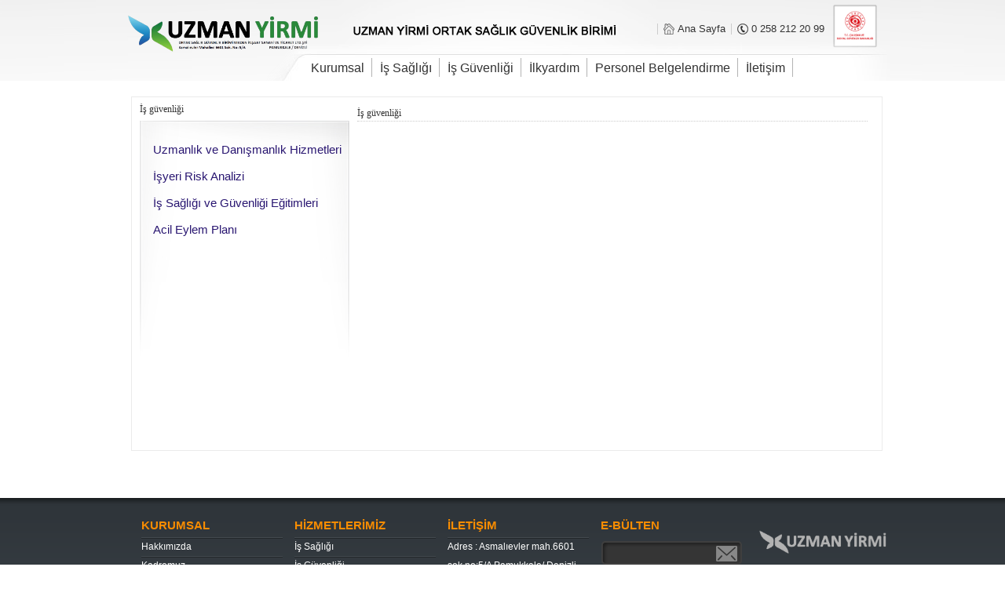

--- FILE ---
content_type: text/html; charset=UTF-8
request_url: https://www.uzman20.com/hizmetlerimiz/is-guvenligi/
body_size: 3204
content:
<!DOCTYPE html PUBLIC "-//W3C//DTD XHTML 1.0 Transitional//EN" "http://www.w3.org/TR/xhtml1/DTD/xhtml1-transitional.dtd">
<html xmlns="http://www.w3.org/1999/xhtml">
<head>
<base href="https://www.uzman20.com/index.php" />
<meta http-equiv="Content-Type" content="text/html; charset=utf-8" />
<title>İş güvenliği » Denizli Mesleki Eğitim, myk, Denizli MYK,</title>
<meta http-equiv="Content-language" content="tr" />
<meta http-equiv="Pragma" content="no-cache" />
<meta http-equiv="Cache-Control" content="no-cache" />
<meta name="Description" content="myk, mesleki yeterlilik, myk sınavı, mesleki yeterlilik sınavları, denizli myk" />
<meta name="Keywords" content="ÇELİK KAYNAKÇI MYK, Denizli myk, myk, mesleki yeterlilik, denizli tekstil myk" />
<meta name="robots" content="all,index,follow" />
<meta name="googlebot" content="all,index,follow" />
<meta name="msnbot" content="all,index,follow" />
<meta name="Slurp" content="all,index,follow" />
<meta name="Revisit-After" content="1 days Days" />
<meta name="Page-Type" content="Information" />
<meta name="audience" lang="tr" content="all" />
<meta name="resource-type" content="document" />
<meta name="Language" content="Turkish" />
<meta http-equiv="expires" content="Yes" />
<meta http-equiv="ImageToolbar" content="No" />

<link rel="stylesheet" href="js/jquery.validationEngine.css" />
<link rel="stylesheet" href="fancybox/jquery.fancybox-1.3.4.css" type="text/css" media="screen" />
<link rel="stylesheet" href="tema/style.css" type="text/css" />
<link rel="stylesheet" href="http://fonts.googleapis.com/css?family=Dosis:400,500,700|PT+Sans+Narrow:400,700|Noto+Sans&amp;subset=latin,latin-ext,cyrillic" type="text/css" />


<script src="js/jquery-1.8.1.js" type="text/javascript"></script>
<script src="js/jquery.easing.1.3.min.js" type="text/javascript"></script>
<script src="js/jquery.validationEngine.js" type="text/javascript"></script>
<script src="fancybox/jquery.mousewheel-3.0.4.pack.js" type="text/javascript"></script>
<script src="fancybox/jquery.fancybox-1.3.4.pack.js" type="text/javascript"></script>
<script src="slider/slides.min.jquery.js" type="text/javascript"></script>

<script type="text/javascript">
//################ Top Menu ################
$(function(){
$(".header_menu li.menu_li").hover(function(){
$(this).addClass("aktif");
$(".alt_menu", this).show();
}, function(){
$(this).removeClass("aktif");
$(".alt_menu", this).hide();
})
})
//################ E-Bülten ################
function e_bulten_post(){
$.ajax({
type:'POST',
url:'inc/ajax/genel.php?islem=e_bulten',
data:$('#e_bulten_form').serialize(),
success: function(cevap) {
$('#e_bulten_yeri').html(cevap);
}
});}	
//################ Banner #####################
$(function(){
	$('#banner_slider').slides({
		effect: 'slide',
		play: 5000,
		slideSpeed: 500,
		preload: true,
		generateNextPrev: true,
		generatePagination: true,
		container: 'banner_slider_ayarla',
		prev: 'banner_slider_geri',
		next: 'banner_slider_ileri',
		paginationClass: 'banner_slider_button',
	});
});
//################ Ready ################
$(document).ready(function (){
//Form Kontrol	
$.validationEngine.defaults.scroll = false;
jQuery(document).ready(function(){
jQuery("#1").validationEngine();
jQuery("#2").validationEngine();
});	
//Fancybox Tek resim
$("a.fancybox_tek").fancybox();
//Fancybox Galeri Resim
$("a[rel=fancybox_galeri]").fancybox({
	'transitionIn'		: 'none',
	'transitionOut'		: 'none',
	'titlePosition' 	: 'over',
	'titleFormat'		: function(title, currentArray, currentIndex, currentOpts) {
		return '<span id="fancybox-title-over">Image ' + (currentIndex + 1) + ' / ' + currentArray.length + (title.length ? ' &nbsp; ' + title : '') + '</span>';
	}
});
});
</script><script src="js/jquery.validationForm.js" type="text/javascript"></script>
</head>
<body>




<div class="header"> 
	<div class="ortala">
    	<div class="content">      
                <a class="logo" href="http://uzman20.com/" title="Denizli Mesleki Eğitim, myk, Denizli MYK,">
                    <img src="tema/images/logo.png" alt="Denizli Mesleki Eğitim, myk, Denizli MYK," />
                </a>     
                
                <div style="left;position:absolute;width:350px;height:16px;background:url(tema/images/slogan.png);margin:30px 290px 0;"></div>
                 
            <div style="float:right;position:relative;width:300px">  
                <div class="icon_menu">
                    <ul>
                        <li><span></span><a href="http://uzman20.com/anasayfa/" style="background-image:url(tema/images/icon_menu1.png);">Ana Sayfa</a></li>                
                        <li><span></span><a style="background-image:url(tema/images/icon_menu4.png);padding-right:0;color:#333;cursor:default;">
              0 258 212 20 99</a></li>
                    </ul>              
                </div>
                
                 <div style="float:right;margin-top:5px;width: 60px;height: 60px;overflow: hidden;">
                    <a target="_blank" href="https://www.csgb.gov.tr/"><img style="width: 97%;" src="tema/images/row2.png" /></a>
                </div>  
                   
                   
                   
                <ul class="menu">
                    <li class=" " ><a  href="kurumsal/hakkimizda/" title="Kurumsal">Kurumsal</a></li><li class=" " ><a  href="is-sagligi/isyeri-hekimligi/" title="İş Sağlığı">İş Sağlığı</a></li><li class=" active" ><a  href="is-guvenligi/uzmanlik-ve-danismanlik-hizmetleri/" title="İş Güvenliği">İş Güvenliği</a></li><li class=" " ><a  href="ilkyardim/ilk-yardim-yonetmeligi/" title="İlkyardım">İlkyardım</a></li><li class=" " ><a  target="_blank " href="http://uzman20.com/belge" title="Personel Belgelendirme">Personel Belgelendirme</a></li><li class=" " ><a  target="_blank " href="iletisim/" title="İletişim">İletişim</a></li>                </ul>  
            </div>


        </div>		
    </div>
</div>
              
</div>            
     
    
<div class="ortala">
<div class="content_detay">    
<div style="float:left;width:955px;height:auto;border: 1px solid #EBEBEB;margin-top:10px"> 
  
	<div style="float:left;width:277px;height:auto">   
		<div class="content_baslik3">İş güvenliği</div>       
	    
		<div style="width:247px;height:auto;min-height:400px;float:left;position:relative;padding:10px;
		background:url(tema/images/leftmenubg.png) no-repeat;margin-left:10px;">	
		    <div class="icerik_sol_menu">
		    <ul>
		    <li class=""><a  href="is-guvenligi/uzmanlik-ve-danismanlik-hizmetleri/" title="Uzmanlık ve Danışmanlık Hizmetleri">Uzmanlık ve Danışmanlık Hizmetleri</a></li><li class=""><a  href="is-guvenligi/isyeri-risk-analizi/" title="İşyeri Risk Analizi">İşyeri Risk Analizi</a></li><li class=""><a  href="is-guvenligi/is-sagligi-ve-guvenligi-egitimleri/" title="İş Sağlığı ve Güvenliği Eğitimleri">İş Sağlığı ve Güvenliği Eğitimleri</a></li><li class=""><a  href="is-guvenligi/acil-eylem-plani/" title="Acil Eylem Planı">Acil Eylem Planı</a></li>		    </ul>
		    </div>
		</div>  
	</div>

      

<div style="width:650px;height:auto;min-height:400px;float:left;position:relative;padding:10px;margin-left:0px;">

<div class="content_baslik2">İş güvenliği</div>   
  
<div class="content_detay2" style="padding:15px 0 0 0;"></div>

<div class="content_resim"></div>
<div class="content_video"></div>
<div class="content_dosya"></div>


</div>
</div>
</div>
</div>
<div class="footer"> 
<div class="ortala">

	<div style="width:980px;height:auto;float:left;margin:0 0 0 20px;padding:0;">    	
 
 
        
        <div class="footer_menu">
    	<div class="footer_menu_baslik">KURUMSAL </div>
        <ul class="footer_menu_link">
                <li><a href="kurumsal/hakkimizda/">Hakkımızda</a></li>
                <li><a href="kurumsal/kadromuz/">Kadromuz</a></li>
                <li><a href="kurumsal/belgelerimiz/">Belgelerimiz</a></li>
                </ul>
        </div>  
 
 
        
        <div class="footer_menu">
    	<div class="footer_menu_baslik">HİZMETLERİMİZ </div>
        <ul class="footer_menu_link">
                <li><a href="hizmetlerimiz/is-sagligi/">İş Sağlığı</a></li>
                <li><a href="hizmetlerimiz/is-guvenligi/">İş Güvenliği</a></li>
                <li><a href="hizmetlerimiz/ilkyardim/">İlkyardım</a></li>
                </ul>
        </div>  
        
        <div class="footer_menu">
    	<div class="footer_menu_baslik">İLETİŞİM</div>
        <ul class="footer_menu_link">
        
        <li><a href="page/iletisim/">
        Adres&nbsp;: Asmalıevler mah.6601 sok no:5/A Pamukkale/ Denizli<br />
        Tel&nbsp;&nbsp;&nbsp;&nbsp;: 0 258 212 20 99<br />
        Fax&nbsp;&nbsp;&nbsp;&nbsp;: 0 258 212 20 99<br />
        
	    E-mail : info@uzman20.com<br /></a>
		<br />
		</li>
        </ul>

        
        
        </div>  
         
        
        <div class="footer_menu">
    	<div class="footer_menu_baslik">E-BÜLTEN</div>
            <div style="width:100%;float:left;">
            <div class="footer_bulten">
                <div style="width:130px;height:20px;float:left;padding:4px 10px 6px 10px;line-height:20px;">
                <form action="" method="post" id="e_bulten_form">
                <input type="text" name="e_mail" class="e_mail" value="" onfocus="if(this.value==''){this.value='';}" onblur="if(this.value==''){this.value='';}" style="background:none;border:none;width:130px;height:20px;color:#757575;font-size:11px;font-family:Tahoma;" />
                </form>
                </div>
                <div style="width:29px;height:30px;float:left;cursor:pointer;" onclick="e_bulten_post();"></div>
            </div>
            </div> 
            <div style="width:100%;float:left;margin-top:10px;color:#757575;font-family:Arial;font-size:11px;">
            <span style="float:left;padding-left:5px;">E-Posta adresinizi kaydedin, Uzman 20 farkıyla son gelişmelerden haberdar olun.</span>
            <a href="musteri-paneli/"><img src="tema/images/musteri-paneli.png" style="margin-top:15px;" /></a>
            </div>       
        </div>
         
        
		<div class="footer_menu" style="margin-right:0;">
            <div style="width: 165px;height: 61px;float:right;margin-top:18px;margin-right:10px;overflow: hidden;">
            <img style="width: 100%;" src="tema/images/alt_logo.png" alt="Denizli Mesleki Eğitim, myk, Denizli MYK," />
            </div>                    
        </div>                              
    </div>


    <div class="footer_text">      
        <div style="float:left;width:400px;">
        <div style="float:left;">&copy; 2013 | Denizli Mesleki Eğitim, myk, Denizli MYK,</div></div>
        <div style="float:right;width:255px">
        Tasarım &amp; Programlama : <a target="_blank" href="http://www.hasem.com.tr/"> Haşem Web Tasarım</a>        
        </div>
        </div>
        
                
    </div>
    
</div>
</div> 
            
</div>


</body>
</html>

--- FILE ---
content_type: text/css
request_url: https://www.uzman20.com/tema/style.css
body_size: 4235
content:
/* Reset */
body {background:#fff;margin:auto;font-family:Arial, Helvetica, sans-serif;font-size:12px;color:#888;cursor:default;}
img {border:none;vertical-align:middle;}
a {text-decoration:none;color:#888;}
table, tr, td, ul, li, h1, h2, h3, h4, h5, h6, p, form  {padding:0;margin:0;list-style-type:none;border:none;font-size:13px;}
input,select,textarea {font-family:Arial, Helvetica, sans-serif;font-size:14px;color:#333;}
:focus {outline:none;}

/* Sayfa Yapisi */
.ortala {width:960px;height:auto;margin:0 auto;}
.titlebul {display:none;position:absolute;height:18px;line-height:18px;background:url('images/titlebul.png') repeat-x;color:#fff;font-family:Arial;font-size:11px;z-index:99;text-align:center;padding:0 5px;border-radius:4px;border-bottom:1px solid #646362;
border-right:1px solid #646362;}

.header{float:left;width:100%;height:103px;position:relative;background:url('images/header.png')}

/* �st B�l�m */
.logo {display: block; position: absolute; top: 15px; float: left; width: 250px; height: 74px; overflow: hidden; } 
.logo img{width: 100%;height: auto;}
.lang {position:absolute;right:10px;top:15px;}
.lang li {float:left;margin:0 20px 0 0;}
.lang li a {display:block;height:16px;line-height:16px;padding:2px 0 2px 20px;color:#fff;font-size:11px;font-weight:700;background:url('images/lang/tr.png') 0 50% no-repeat;}
.lang li a:hover {color:#fff;}


.icon_menu {position:absolute;z-index:101;right:70px;top:30px;}
.icon_menu li {height:20px;float:left;margin:0;}
.icon_menu li span {width:1px;height:14px;float:left;margin:0 7px;background:#ccc;}
.icon_menu li a{display:block;float:left;height:14px;line-height:14px;color:#333;font-size:13px;font-weight:400;font-family:'Dosis', sans-serif;overflow:hidden;padding:0 0 0 18px;background:url('images/icon_menu1.png') 0 50% no-repeat;}
.icon_menu li a:hover {color:#fe8106;}

a.dil0{float:left;width:36px;height:36px;background:url('images/dil0.png')}
a.dil0:hover{float:left;width:36px;height:36px;background:url('images/dil0_hover.png')}

a.dil1{float:left;width:36px;height:36px;background:url('images/dil1.png')}
a.dil1:hover{float:left;width:36px;height:36px;background:url('images/dil1_hover.png')}


a.row_devam{float:right;width:70px;height:24px;background:url('images/row_devam.png');margin-right:10px;margin-top:6px}
a.row_devam:hover{background-position:0px -25px}

/* Men�ler */
.menu {width:740px;height:53px;margin-top:50px;right: -56px;background:url('images/menu.png') no-repeat;padding:0px 50px;position: absolute;}
.menu li {float:left}
.menu li a {float:left;margin-left:15px;color:#333;font-size:16px;line-height:22px;padding:2px 9px 0px 10px;margin:0;font-family:'Dosis', Arial;font-weight:400;margin-top: 24px;border-right: 1px solid rgb(179, 179, 179);}
.menu li a:hover {color:#291671;}
.menu li.a active {color:#fff;background:#cf1f26;}
.menu li.a aktif {color:#fff;background:#cf1f26;}
  
.menu ul.top_menu {display:none;width:225px;height:auto;position:absolute;float:none;background:none;padding:0;margin:40px 0 0 3px;z-index:99;}
.header_menu ul.top_menu li {float:left;width:223px;margin:0 0 0 2px;background:#4a4a4a url('images/menu_top_menu_li.jpg') center bottom no-repeat;}
.menu ul.top_menu li:hover {background-color:#2b2b2b;} 
.menu ul.top_menu li a {display:block;float:none;color:#fff;font-size:13px;height:22px;line-height:22px;padding:5px 10px 5px 10px;margin:0;font-family: 'Noto Sans', sans-serif;font-weight:400;}

.menu ul.genis_menu {display:none;width:auto;height:auto;position:absolute;float:none;background:none;padding:0;margin:-32px 0 0 223px;z-index:99;}
.menu ul.genis_menu li {float:left;width:auto;height:161px;margin:0 0 0 2px;padding:0 10px 0 10px;background:#000 url('images/menu_genis_menu.jpg') 0 0 repeat-x;}
.menu ul.genis_menu li:hover {background-color:#2b2b2b;} 
.menu ul.genis_menu li span.genis_menu_baslik {width:100%;float:left;height:38px;line-height:38px;color:#fff;font-size:15px;font-family: 'Noto Sans', sans-serif;font-weight:400;}
.menu ul.genis_menu li span.genis_menu_icerik {width:171px;float:left;height:123px;margin:0 10px 0 0;padding:0 14px 0 15px;}
.menu ul.genis_menu li span.genis_menu_icerik span.resim {width:171px;float:left;height:82px;margin:5px 0;overflow:hidden;}
.menu ul.genis_menu li span.genis_menu_icerik span.yazi {width:171px;float:left;height:31px;line-height:31px;overflow:hidden;color:#fff;font-size:13px;font-family: 'Noto Sans', sans-serif;font-weight:400;text-align:center;}

.icerik_sol_menu { width:100%;float:left;margin:10px 0 0 0;padding:0;}	
.icerik_sol_menu li {width:230px;height:auto;float:left;margin:0 0 3px 0;cursor:pointer;}
.icerik_sol_menu li a {display:block;width:243px;height:22px;line-height:25px;overflow:hidden;padding:4px 0 5px 7px;color:#291671;font-family:'Dosis', Arial;font-size:15px;/*border-bottom: 1px dotted #ccc;*/}
.icerik_sol_menu li a:hover {color:#fff;background:url('images/menuhoverak.gif')}
.icerik_sol_menu li.current a{color:#fff;background:url('images/menuhoverak.gif')}

.icerik_sol_menu ul ul{display:block;margin:3px 0 0 0;}
.icerik_sol_menu ul ul li{width:200px;float:left;margin:0 0 0 15px;border-top:1px solid #efefef;}
.icerik_sol_menu ul ul li:first-child {border-top:none;}
.icerik_sol_menu ul ul li a{display:block;width:175px;height:20px;line-height:20px;overflow:hidden;padding:5px 0 5px 5px;font-size:13px;color:#5e5e5e !important;background:url('images/icerik_sol_menu_li_ul_li.png') 0 0 no-repeat !important;border-bottom: 1px dotted #ccc;}
.icerik_sol_menu ul ul li a:hover{color:#5e5e5e !important;background:url('images/menuhoverak.gif'); }
.icerik_sol_menu ul ul li.current a{color:#5e5e5e !important;background-position:0 -30px !important;font-weight:700;}
.icerik_sol_menu ul ul ul{display:none;}

/* Men� �ubuk */
.menu_cubuk {height:124px;width:300px;float:left;overflow:hidden;}
.jspContainer {overflow:hidden;position:relative;}
.jspPane {position:absolute;width:280px !important;}
.jspVerticalBar {position:absolute;top:0px;right:1px;width:3px;height:124px;background:none;background:#ccc;}
.jspVerticalBar {margin:0;padding:0;}
.jspDrag {background:#64309a;width:5px;position:relative;top:0;left:-1px;cursor:pointer;border-radius:5px;}
.jspDrag:hover {background:#8b4ccd;}


a.home{float:left;width:23px;height:29px;background:#f88c00;margin:-7px 3px;padding:16px 12px 11px 4px}


/* Orta B�l�m */
.content {width:960px;height:auto;float:left;padding:0;margin:0 auto;}

.content_baslik {width:945px;height:auto;float:left;font-size:20px;font-weight:500;color:#64645B;padding:0px 5px 10px 7px;font-family:'Dosis',Arial;border-bottom:1px #999 solid;margin-left: 5px;}
.content_baslik2{width:650px;height:20px;border-bottom: 1px dotted #ccc;margin-top: 0;}
.content_baslik3{margin-bottom: 10px;margin: 5px 5px 5px 10px;}
.content_detay{width:945px;margin-left:0px;height:auto;float:left;min-height:300px;line-height:20px;padding:10px 5px 30px 7px;font-size:12px;font-family:Tahoma;color:#333;background:#FFF;margin-top:0px;text-align: justify;}


/* Banner B�l�m */
.banner {width:710px;height:300px;float:left;padding:0;margin-top:25px;background:none;z-index:2;border:solid 3px #FFF;}
.banner_slider_ayarla {display:none;}
.banner_slider_ayarla a {display:block;position:relative;z-index:8;}
.banner_slider_ayarla a span.resim_alani {position:absolute;z-index:9;left:0;}
.banner_slider_ayarla a span.aciklama_alani {position:absolute;z-index:10;right:20px;}
.banner_slider_ayarla a span.aciklama_alani span.yazi_alani {width:100%;float:left;color:#fff;font-family:'Dosis', Arial;font-size:29px;line-height:40px;text-align:left;}
.banner_slider_ayarla a span.aciklama_alani span.button_alani {width:100%;float:left;}
.banner_slider_geri {position:absolute;left:-25px;width:25px;height:58px;background:url('../slider/banner-slider-oklar.png') 0 0 no-repeat;text-indent:-99999px;z-index:11;}
.banner_slider_geri:hover {background-position:0 -58px;}
.banner_slider_ileri {position:absolute;right:-25px;width:25px;height:58px;background:url('../slider/banner-slider-oklar.png') -25px 0 no-repeat;text-indent:-99999px;z-index:11;}
.banner_slider_ileri:hover {background-position:-25px -58px;}
.banner_slider_button {position:absolute;margin:0;padding:0;bottom:2px;z-index:10;}
.banner_slider_button li {float:left;margin:0 3px 0 0;}
.banner_slider_button li a {display:block;width:10px;height:10px;padding:0;margin:0;background:url('../slider/banner-slider-button.png') no-repeat;text-indent:-99999px;}
.banner_slider_button li a:hover {background-position:0 -10px;}
.banner_slider_button li.current a {background-position:0 -20px;}

.banner_demo_tikla {width:auto;height:40px;float:right;margin-top:20px;font-family:Century Gothic, Arial;color:#fff;font-size:15px;font-weight:bold;position:relative;z-index:11;}
.banner_demo_tikla span.buttonleft {float:left;width:auto;height:20px;line-height:20px;padding:9px 5px 11px 30px;background:url('images/demo-icin-tiklayiniz-buttonleft.png') 0 0 no-repeat;}
.banner_demo_tikla:hover span.buttonleft {background-position:0 -40px;}
.banner_demo_tikla span.buttonright {float:left;width:5px;height:40px;background:url('images/demo-icin-tiklayiniz-buttonright.png') 0 0 no-repeat;}
.banner_demo_tikla:hover span.buttonright {background-position:0 -40px;}

.banner_demo_tikla1 {width:auto;height:40px;float:right;margin-top:20px;font-family:Century Gothic, Arial;color:#fff;font-size:15px;font-weight:bold;position:relative;z-index:11;}
.banner_demo_tikla1 span.buttonleft {float:left;width:auto;height:20px;line-height:20px;padding:9px 5px 11px 30px;background:url('images/demo-icin-tiklayiniz-buttonleft1.png') 0 0 no-repeat;}
.banner_demo_tikla1:hover span.buttonleft {background-position:0 -40px;}
.banner_demo_tikla1 span.buttonright {float:left;width:5px;height:40px;background:url('images/demo-icin-tiklayiniz-buttonright1.png') 0 0 no-repeat;}
.banner_demo_tikla1:hover span.buttonright {background-position:0 -40px;}

/* Alt B�l�m */
.footer {width:100%;height:205px;float:left;margin-top:30px;padding:20px 0;background:url('images/footer.png') repeat-x;}

.footer_menu {width:180px;height:auto;float:left;margin:0 15px 0 0;}
.footer_menu_baslik {width:180px;height:30px;line-height:30px;float:left;font-family:Trebuchet MS, Arial;color:#f88c00;font-size:15px;font-weight:700;}
.footer_menu_link {width:180px;height:auto;float:left;}
.footer_menu_link li {width:100%;float:left;background:url('images/of.png') no-repeat;}
.footer_menu_link li:first-child {border-top:none;}
.footer_menu_link li a {display:block;height:24px;line-height:24px;font-family:Trebuchet MS, Arial;color:#fff;font-size:12px;}
 
.footer_text{width:980px;line-height:20px;float:left;margin:40px 0 0 20px;padding:0;font-size:11px;color:#f1f1f1;}
.footer_text a{color:#fff;}
.footer_text a:hover {color:#a1a1a1;}
.footer_bulten {width:179px;height:30px;float:right;padding:0;margin:5px 0 0 0;background:url('images/bulten.png') no-repeat;}
.footer_ziyaret {display:block;float:right;padding:0;margin:5px 0 0 0;font-size:11px;color:#5e5e5e;}


/* Haberler */
.haberler_baslik{float:left;width:125px;height:auto;font-family:'Dosis', Arial;font-weight:bold;font-size:17px;color:#FFF;margin:9px 40px}
.haberler {width:280px;height:234px;float:left;overflow:hidden}
.haberler li {width:240px;height:auto;float:left;behavior:url(PIE.htc);background:url('images/haber_nav.png') no-repeat left center;
margin-left:8px}
.haberler li:first-child {border-top:none;}
.haberler li:hover {color:#000;}
.haberler li a{width:199px;font-family:'Dosis', Arial;font-weight:400;display:block;padding:3px 5px 8px 13px;float:left;color:#777;font-size:14px;border-bottom: 1px solid rgb(182, 182, 182);}
.haberler li a.news1{height:18px;line-height:18px;overflow:hidden;padding:0;color:#6a34a0;font-weight:bold;}
.haberler li a.news2{height:18px;line-height:18px;overflow:hidden;padding:0;color:#9866d3;}
.haberler li a:hover{color:#333;}
.haberler li:hover a.news2 {color:#000;}

.tum_haberler {width:100%;height:auto;float:left;}
.tum_haberler li {width:100%;float:left;border-top:1px dashed #d5d5d5;padding:5px 0 5px 0;}
.tum_haberler li:first-child {border-top:none;}
.tum_haberler li a{width:100%;float:left;font-family:Arial;font-size:12px;height:auto;line-height:20px;padding:0;font-weight:400;}
.tum_haberler li a span.baslik {width:100%;float:left;font-weight:bold;color:#454545;}
.tum_haberler li a span.icerik {width:100%;float:left;color:#5e5e5e;}
.tum_haberler li a:hover span.baslik, .tum_haberler li a:hover span.icerik {color:#264397;}

a.tum_haberler{float:right;width:96px;height:27px;background:url('images/tum-haberler.png') no-repeat;margin-top:3px;margin-right:10px}
a.tum_haberler:hover{background-position:0 -27px}


/* Sayfa Title */
.title_sayfa {width:100%;height:56px;float:left;}
.title_sayfa li {float:left;height:16px;margin:20px 8px 20px 0;padding:0 5px 0 14px;background:url('images/titleli.png') 0 -16px no-repeat;}
.title_sayfa li.home {padding-left:20px;background:url('images/titleli.png') 0 0 no-repeat;}
.title_sayfa li a {display:block;height:16px;line-height:16px;color:#000;padding:0;font-family:'Dosis', Arial;font-size:14px;font-weight:500;}
.title_sayfa li a:hover {color:#000;}

/* Iletisim Men� */
.contacttext {display:block;float:left;margin:0 0 5px 0;padding:0;background:none;}
.contacttext li{list-style-type:none;margin:7px 0 0 0;padding:0;line-height:17px;color:#959595;font-size:12px;}
.contacttext li a{ color:#959595; text-decoration:none;}
.contacttext li a:hover{ color:#fff; }	
.contacttext li.phone{background:url('images/contact/phone_silver.png') no-repeat;padding-left:25px}
.contacttext li.home{margin:0;background:url('images/contact/home_silver.png') no-repeat;padding-left:25px}
.contacttext li.mail{background:url('images/contact/mail_silver.png') no-repeat;padding-left:25px}		
.contacttext li.fax{background:url('images/contact/fax_silver.png') no-repeat;padding-left:25px}

/* Formlar */
/*################# Formlar ########### */ 
.form_genel {width:100%; height:auto; padding:3px 0;}
.form_item_baslik {float:left; width:100%; font-weight:bold; display:block;font-size:13px }/*Alan Basliklari*/
.form_kutu_genel {float:left; width:100%; height:auto; padding:2px 0;margin-bottom:3px;}
.form_input {height:auto; padding:1px; float:left;margin-top:2px}
.form_textarea {height:50px;margin-top:2px}
.form_zorunlu_alan {color:#fff; font-weight:bold;padding-left:5px;font-size:10px;}
.label_genel {float:left; width:100%; height:auto;padding:0px 0;}
.from_radio_lb1 {float:left;}
.from_radio_lb2 {float:left;padding-top:3px;font-weight:bold;}
.form_select {padding:2px; min-width:100px;}
.form_form_baslik {font-size:15px;font-weight:bold;}
.form_submit {font-weight:bold;font-size:11px;padding:2px;}
.form_uyari {font-weight:bold; font-size:11px; color:red;}
.file_formatlar {font-weight:normal;padding-left:10px;font-size:10px;}

/* Resimler 1 */
.resim_ana {width:146px;height:106px;float:left;overflow:hidden;margin:0 14px 14px 0;border:1px solid #ccc;padding:3px;background:#fff;}
.resim_cerceve { width:146px;height:106px;float:left;overflow:hidden;}
.resim_aciklamasi{text-align:center;width:146px;font-size:13px;height:30px;position:absolute;color:#000;margin-top:110px}
.resimm {width:146px;min-height:116px;}

/* Resimler 2 */
.resim_ana1 {width:161px;height:114px;float:left;overflow:hidden;margin:0 10px 10px 0;border:1px solid #ccc;padding:2px;}
.resim_cerceve1 { width:161px;height:114px;float:left;overflow:hidden;}
.resimm1 {width:161px;min-height:114px;}

/* Resimler 3 */ 
.resim_ana2 {width:180px;height:135px;float:left;overflow:hidden;margin:0px 10px 10px 0;}
.resim_cerceve2 { width:180px;height:135px;float:left;overflow:hidden;}
.resimm2 {width:180px;min-height:135px;}

/* Resimler 4 */
.resim_ana3 {width:181px;height:160px;float:left;overflow:hidden;margin:0 10px 10px 0;padding:2px;}
.resim_cerceve3 { width:190px;height:168px;float:left;overflow:hidden;}
.resimm3 {width:205px;min-height:120px;}


/* E B�lten */
.ebulten_text {width:205px;height:20px;float:left;padding:4px 10px 6px 35px;line-height:20px;background:url('images/bulten.png') no-repeat;}
.ebulten_kayit {width:100px;height:30px;float:left;cursor:pointer;background:url('images/bulten_kaydet.png') no-repeat;margin-left:10px;}
.ebulten_kayit:hover {background-position:0 -30px;}
.ebulten_yeri {width:325px;height:25px;line-height:25px;background:url('images/ebulten_yeri.png') 0 0 no-repeat;position:absolute;top:50px;padding:0 0 0 35px;color:#fff;font-size:15px;font-family:'Dosis', Arial;}
.ebulten_yeri1 {width:325px;height:25px;line-height:25px;background:url('images/ebulten_yeri.png') 0 -25px no-repeat;position:absolute;top:50px;padding:0 0 0 35px;color:#fff;font-size:15px;font-family:'Dosis', Arial;}

/* Anasayfa */
.slider_js_geri {position:absolute;left:30px;top:64px;width:21px;height:32px;background:url('images/slider-js-ok.png') 0 0 no-repeat;}
.slider_js_ileri {position:absolute;right:30px;top:64px;width:21px;height:32px;background:url('images/slider-js-ok.png') -21px 0 no-repeat;}

.araclar_js {width:600px;float:left;margin:0 0 0 59px;}
.araclar_slider {width:600px;height:160px;float:left;overflow:hidden;}
.araclar_slider li {float:left;width:171px;height:160px;padding:0 14px 0 15px;}
.araclar_slider li .yazi_ayarla {width:171px;height:68px;float:left;line-height:68px;overflow:hidden;color:#fff;text-align:center;font-size:17px;font-family:'Noto Sans', sans-serif;}
.araclar_slider li .resim_ayarla {width:171px;height:82px;float:left;overflow:hidden;}

/*Ana Sayfa*/

.alt_menuler { float: right; height: auto; background: #ed1b24; border-radius: 0px 0 0px 0px !important; margin-bottom: 10px; }
.alt_menuler li { float: left; }
.alt_menuler li a { display: block; color: #fff; padding: 7px 10px; font-size: 13px; background: url(../tema/images/menu_bg.png) no-repeat left; font-weight: 500; }
.alt_menuler li a:hover { background: #cd070f; }

.main_bottom_block {width:220px;height:auto;float:left;margin:0 15px;}
.main_bottom_block_ilk {width:220px;height:auto;float:left;margin:0 0px;}
.main_title {  color:#393185;font-weight:bold;font-size:16px; margin:0px 10px 5px 1px;flaot:left;width:100%;display:block; }
.main_title1 {  color:#64645b;font-weight:bold;font-size:16px; margin:20px 10px 10px 10px;flaot:left;width:100%;display:block;}

.main_photo { margin-top:5px;float:left;}
.main_desc {color:#67798A;font-size:11px;float:left;margin:5px; line-height:20px; font-family:Tahoma, Geneva, sans-serif;}
.main_desc1 { width:311px;  color:#8d8d8d;font-size:12px;float:left;margin:5px;line-height:20px; margin-top:-10px;}
 

.row1{float:left;width:180px;height:135px;background:#f9f9fa;border-radius:5px;border:1px solid #c9cbcd;border-width: 1px 1px 2px
;padding: 6px;border-color: #c9cbcd;-webkit-box-shadow: 0 0 2px #c9cbcd;-moz-box-shadow: 0 0 3px #c9cbcd;box-shadow: 0 0 5px #c9cbcd)}
.row1:hover{border-color: #6FA2D0;-webkit-box-shadow: 0 0 5px rgba(0, 125, 230, .8);-moz-box-shadow: 0 0 5px rgba(0, 125, 230, .8);box-shadow: 0 0 5px rgba(0, 125, 230, .8);}


.row2{float:right;width:180px;height:135px;background:#f9f9fa;border-radius:5px;border:1px solid #c9cbcd;border-width: 1px 1px 2px
;padding: 6px;border-color: #c9cbcd;-webkit-box-shadow: 0 0 2px #c9cbcd;-moz-box-shadow: 0 0 3px #c9cbcd;box-shadow: 0 0 5px #c9cbcd)}
.row2:hover{border-color: #6FA2D0;-webkit-box-shadow: 0 0 5px rgba(0, 125, 230, .8);-moz-box-shadow: 0 0 5px rgba(0, 125, 230, .8);box-shadow: 0 0 5px rgba(0, 125, 230, .8);}


.alt_resim1{float:left;width:226px;height:204px;background:url('images/alt_resim1.png')}
.alt_resim2{float:left;width:226px;height:204px;background:url('images/alt_resim2.png');margin-left:19px}
.alt_resim3{float:left;width:226px;height:204px;background:url('images/alt_resim3.png');margin-left:19px}
.alt_resim4{float:left;width:226px;height:204px;background:url('images/alt_resim4.png');margin-left:19px}

.prev{display:block;width:11px;height:15px;margin-top:7px;float:right;margin:0 20px 0 0;cursor:pointer;background:url(../tema/images/dprev.png) no-repeat;text-indent:-99999px;z-index:999;}
.next{display:block;width:11px;height:15px;margin-top:7px;float:right;margin:0 ;cursor:pointer;background:url(../tema/images/dnext.png) no-repeat;text-indent:-99999px;z-index:999;}


 


--- FILE ---
content_type: application/javascript
request_url: https://www.uzman20.com/js/jquery.validationForm.js
body_size: 1757
content:
//######################### Query Form kontrol #################
(function($){
    $.fn.validationEngineLanguage = function(){
    };
    $.validationEngineLanguage = {
        newLang: function(){
            $.validationEngineLanguage.allRules = {
                "required": { // Add your regex rules here, you can take telephone as an example
                    "regex": "none",
                    "alertText": "» Bu alan zorunludur.",
                    "alertTextCheckboxMultiple": "Lütfen bir seçenek işaretleyiniz.",
                    "alertTextCheckboxe": "» Bu onay kutusu zorunludur."
                },
                "minSize": {
                    "regex": "none",
                    "alertText": "» Bu alana en az ",
                    "alertText2": " karakter girmelisiniz."
                },
                "maxSize": {
                    "regex": "none",
                    "alertText": "» Bu alana en fazla ",
                    "alertText2": " karakter girebilirsiniz."
                },
				"groupRequired": {
                    "regex": "none",
                    "alertText": "» Lütfen aşağıdaki alanlardan birini seçiniz."
                },
                "min": {
                    "regex": "none",
                    "alertText": "» Geçerli en küçük değer: "
                },
                "max": {
                    "regex": "none",
                    "alertText": "» Geçerli en yüksek değer: "
                },
                "past": {
                    "regex": "none",
                    "alertText": "» Lütfen ",
                    "alertText2": " tarihinden daha ileri bir tarih giriniz "
                },
                "future": {
                    "regex": "none",
                    "alertText": "» Lütfen ",
                    "alertText2": " tarihinden daha geri bir tarih giriniz "

                },	
                "maxCheckbox": {
                    "regex": "none",
                    "alertText": "» En fazla ",
                    "alertText2": " onay kutusu işaretleyebilirsiniz"
                },
                "minCheckbox": {
                    "regex": "none",
                    "alertText": "» Lütfen en az ",
                    "alertText2": " onay kutusunu işaretleyiniz"
                },
                "equals": {
                    "regex": "none",
                    "alertText": "» Değerler aynı olmalı"
                },
                "phone": {
                    // credit: jquery.h5validate.js / orefalo
                    "regex": /^([\+][0-9]{1,3}[ \.\-])?([\(]{1}[0-9]{2,6}[\)])?([0-9 \.\-\/]{3,20})((x|ext|extension)[ ]?[0-9]{1,4})?$/,
                    "alertText": "» Geçersiz telefon numarası"
                },
                "email": {
                    // Shamelessly lifted from Scott Gonzalez via the Bassistance Validation plugin http://projects.scottsplayground.com/email_address_validation/
                    "regex": /^((([a-z]|\d|[!#\$%&'\*\+\-\/=\?\^_`{\|}~]|[\u00A0-\uD7FF\uF900-\uFDCF\uFDF0-\uFFEF])+(\.([a-z]|\d|[!#\$%&'\*\+\-\/=\?\^_`{\|}~]|[\u00A0-\uD7FF\uF900-\uFDCF\uFDF0-\uFFEF])+)*)|((\x22)((((\x20|\x09)*(\x0d\x0a))?(\x20|\x09)+)?(([\x01-\x08\x0b\x0c\x0e-\x1f\x7f]|\x21|[\x23-\x5b]|[\x5d-\x7e]|[\u00A0-\uD7FF\uF900-\uFDCF\uFDF0-\uFFEF])|(\\([\x01-\x09\x0b\x0c\x0d-\x7f]|[\u00A0-\uD7FF\uF900-\uFDCF\uFDF0-\uFFEF]))))*(((\x20|\x09)*(\x0d\x0a))?(\x20|\x09)+)?(\x22)))@((([a-z]|\d|[\u00A0-\uD7FF\uF900-\uFDCF\uFDF0-\uFFEF])|(([a-z]|\d|[\u00A0-\uD7FF\uF900-\uFDCF\uFDF0-\uFFEF])([a-z]|\d|-|\.|_|~|[\u00A0-\uD7FF\uF900-\uFDCF\uFDF0-\uFFEF])*([a-z]|\d|[\u00A0-\uD7FF\uF900-\uFDCF\uFDF0-\uFFEF])))\.)+(([a-z]|[\u00A0-\uD7FF\uF900-\uFDCF\uFDF0-\uFFEF])|(([a-z]|[\u00A0-\uD7FF\uF900-\uFDCF\uFDF0-\uFFEF])([a-z]|\d|-|\.|_|~|[\u00A0-\uD7FF\uF900-\uFDCF\uFDF0-\uFFEF])*([a-z]|[\u00A0-\uD7FF\uF900-\uFDCF\uFDF0-\uFFEF])))\.?$/i,
                    "alertText": "» Hatalı E-Posta adresi."
                },
                "integer": {
                    "regex": /^[\-\+]?\d+$/,
                    "alertText": "» Geçerli bir tam sayı değil"
                },
                "number": {
                    // Number, including positive, negative, and floating decimal. credit: orefalo
                    "regex": /^[\-\+]?(([0-9]+)([\.,]([0-9]+))?|([\.,]([0-9]+))?)$/,
                    "alertText": "» Geçerli bir noktalı sayı değil"
                },
                "date": {
                    "regex": /^\d{4}[\/\-](0?[1-9]|1[012])[\/\-](0?[1-9]|[12][0-9]|3[01])$/,
                    "alertText": "» Geçersiz tarih. Tarih YYYY-MM-DD formatında olmalı"
                },
                "ipv4": {
                    "regex": /^((([01]?[0-9]{1,2})|(2[0-4][0-9])|(25[0-5]))[.]){3}(([0-1]?[0-9]{1,2})|(2[0-4][0-9])|(25[0-5]))$/,
                    "alertText": "» Geçersiz IP adresi"
                },
                "url": {
                    "regex": /^(https?|ftp):\/\/(((([a-z]|\d|-|\.|_|~|[\u00A0-\uD7FF\uF900-\uFDCF\uFDF0-\uFFEF])|(%[\da-f]{2})|[!\$&'\(\)\»\+,;=]|:)»@)?(((\d|[1-9]\d|1\d\d|2[0-4]\d|25[0-5])\.(\d|[1-9]\d|1\d\d|2[0-4]\d|25[0-5])\.(\d|[1-9]\d|1\d\d|2[0-4]\d|25[0-5])\.(\d|[1-9]\d|1\d\d|2[0-4]\d|25[0-5]))|((([a-z]|\d|[\u00A0-\uD7FF\uF900-\uFDCF\uFDF0-\uFFEF])|(([a-z]|\d|[\u00A0-\uD7FF\uF900-\uFDCF\uFDF0-\uFFEF])([a-z]|\d|-|\.|_|~|[\u00A0-\uD7FF\uF900-\uFDCF\uFDF0-\uFFEF])»([a-z]|\d|[\u00A0-\uD7FF\uF900-\uFDCF\uFDF0-\uFFEF])))\.)+(([a-z]|[\u00A0-\uD7FF\uF900-\uFDCF\uFDF0-\uFFEF])|(([a-z]|[\u00A0-\uD7FF\uF900-\uFDCF\uFDF0-\uFFEF])([a-z]|\d|-|\.|_|~|[\u00A0-\uD7FF\uF900-\uFDCF\uFDF0-\uFFEF])»([a-z]|[\u00A0-\uD7FF\uF900-\uFDCF\uFDF0-\uFFEF])))\.?)(:\d»)?)(\/((([a-z]|\d|-|\.|_|~|[\u00A0-\uD7FF\uF900-\uFDCF\uFDF0-\uFFEF])|(%[\da-f]{2})|[!\$&'\(\)\»\+,;=]|:|@)+(\/(([a-z]|\d|-|\.|_|~|[\u00A0-\uD7FF\uF900-\uFDCF\uFDF0-\uFFEF])|(%[\da-f]{2})|[!\$&'\(\)\»\+,;=]|:|@)»)»)?)?(\?((([a-z]|\d|-|\.|_|~|[\u00A0-\uD7FF\uF900-\uFDCF\uFDF0-\uFFEF])|(%[\da-f]{2})|[!\$&'\(\)\»\+,;=]|:|@)|[\uE000-\uF8FF]|\/|\?)»)?(\#((([a-z]|\d|-|\.|_|~|[\u00A0-\uD7FF\uF900-\uFDCF\uFDF0-\uFFEF])|(%[\da-f]{2})|[!\$&'\(\)\»\+,;=]|:|@)|\/|\?)»)?$/i,
                    "alertText": "» Geçersiz URL"
                },
                "onlyNumberSp": {
                    "regex": /^[0-9\ ]+$/,
                    "alertText": "» Bu alanda sadece rakam olmalı"
                },
                "onlyLetterSp": {
                    "regex": /^[a-zA-Z\ \']+$/,
                    "alertText": "» Bu alanda sadece harf olmalı"
                },
                "onlyLetterNumber": {
                    "regex": /^[0-9a-zA-Z]+$/,
                    "alertText": "» Bu alanda özel karakterler olamaz"
                },
                // --- CUSTOM RULES -- Those are specific to the demos, they can be removed or changed to your likings
                "ajaxUserCall": {
                    "url": "ajaxValidateFieldUser",
                    // you may want to pass extra data on the ajax call
                    "extraData": "name=eric",
                    "alertText": "» Bu kullanıcı adı kullanımda",
                    "alertTextLoad": "» Doğrulanıyor, lütfen bekleyiniz"
                },
				"ajaxUserCallPhp": {
                    "url": "phpajax/ajaxValidateFieldUser.php",
                    // you may want to pass extra data on the ajax call
                    "extraData": "name=eric",
                    // if you provide an "alertTextOk", it will show as a green prompt when the field validates
                    "alertTextOk": "» Bu kullanıcı adını kullanabilirsiniz",
                    "alertText": "» Bu kullanıcı adı kullanımda",
                    "alertTextLoad": "» Doğrulanıyor, lütfen bekleyiniz"
                },
                "ajaxNameCall": {
                    // remote json service location
                    "url": "ajaxValidateFieldName",
                    // error
                    "alertText": "» Bu isim kullanımda",
                    // if you provide an "alertTextOk", it will show as a green prompt when the field validates
                    "alertTextOk": "» Bu isim kullanılabilir",
                    // speaks by itself
                    "alertTextLoad": "» Doğrulanıyor, lütfen bekleyiniz"
                },
				 "ajaxNameCallPhp": {
	                    // remote json service location
	                    "url": "phpajax/ajaxValidateFieldName.php",
	                    // error
	                    "alertText": "» Bu isim kullanımda",
	                    // speaks by itself
	                    "alertTextLoad": "» Doğrulanıyor, lütfen bekleyiniz"
	                },
                "validate2fields": {
                    "alertText": "» Lütfen 'HELLO' yazın"
                }
            };
            
        }
    };
    $.validationEngineLanguage.newLang();
})(jQuery);